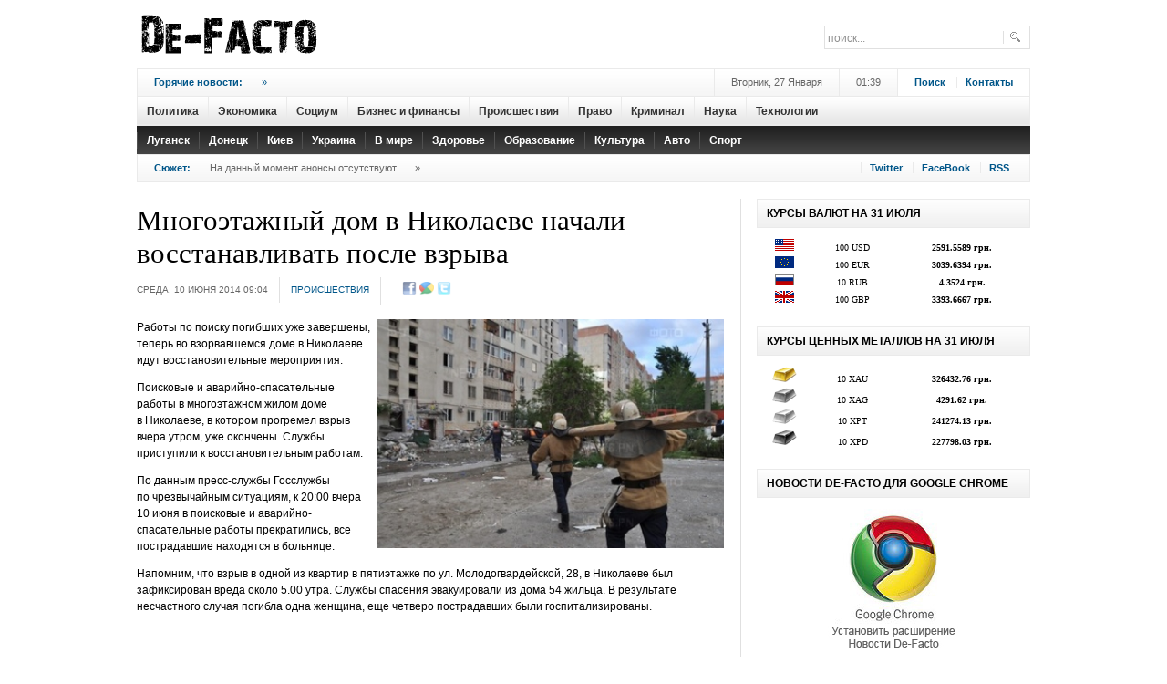

--- FILE ---
content_type: text/html; charset=UTF-8
request_url: https://dfact.net/news/show/2014-06-10/16290_mnogoyetazhnyj-dom-v-nikolaeve-nachali-vosstanavlivat-posle-vzryva
body_size: 8144
content:
<!DOCTYPE html PUBLIC "-//W3C//DTD XHTML 1.0 Transitional//EN" "http://www.w3.org/TR/xhtml1/DTD/xhtml1-transitional.dtd">
<html xmlns="http://www.w3.org/1999/xhtml" xml:lang="en-gb" lang="en-gb" dir="ltr" >
<head>
  <title>Де-Факто - Многоэтажный дом в Николаеве начали восстанавливать после взрыва </title>
  <meta name="revisit-after" content="1 days" />
  <meta name="robots" content="all" />
  <meta http-equiv="content-type" content="text/html; charset=utf-8;charset=utf-8" />
  <meta name="title" content=" - Многоэтажный дом в Николаеве начали восстанавливать после взрыва " />
  <meta name="keywords" content="Николаев, дом, взрыв, пятиэтажка, погибшие, проишествия, вчера, восстановительные работы" />
  <meta name="description" content="Работы по&amp;nbsp;поиску погибших уже завершены, теперь во&amp;nbsp;взорвавшемся доме в&amp;nbsp;Николаеве идут восстановительные мероприятия." />
  <base href="https://dfact.net/">
  <link rel="alternate" type="application/rss+xml" title="Де-Факто" href="https://dfact.net/news.rss">
    <meta property='og:title' content='Многоэтажный дом в Николаеве начали восстанавливать после взрыва ' />
<meta property='og:description' content='Работы по&amp;nbsp;поиску погибших уже завершены, теперь во&amp;nbsp;взорвавшемся доме в&amp;nbsp;Николаеве идут восстановительные мероприятия.' />
<meta property='og:url' content='https://dfact.net/news/show/2014-06-10/16290_mnogoyetazhnyj-dom-v-nikolaeve-nachali-vosstanavlivat-posle-vzryva' />
<meta property='og:image' content='https://dfact.net/images/news/16000/large_16290.jpg' />

  <script type="text/javascript" src="/js/jquery.js"></script>
  <script type="text/javascript" src="/js/main.js"></script>
  <script type="text/javascript" src="/js/jquery-ui.js"></script>
  <script type="text/javascript" src="js/jquery.lightbox.js"></script>
  <link rel="stylesheet" type="text/css" href="css/jquery.lightbox-0.5.css" media="screen" />

  <!--[if IE 6]><script type="text/javascript" src="/js/ie6_script_other.js"></script><![endif]-->
  
  <link rel="stylesheet" href="images/style000.css" type="text/css" />
  <link rel="stylesheet" href="images/style100.css" type="text/css" />
  <link rel="stylesheet" href="images/stylex.css" type="text/css" />
  <style type="text/css">
    <!--
ul.jclist_ver3a { padding: 0; list-style-image: none; list-style-type: none; }
ul.jclist_ver3a li {background-image: none; list-style: none; list-style-image: none; margin-left: 5px !important; margin-left: 0; display: block; overflow: hidden; }
ul.jclist_ver3a span img {width: auto; height: auto; float: none;}

    -->
  </style>






<link rel="stylesheet" href="images/system00.css" type="text/css" />
<link rel="stylesheet" href="images/general0.css" type="text/css" />
<link href="images/layout00.css" rel="stylesheet" media="all" type="text/css" />
<link href="images/addons00.css" rel="stylesheet" media="all" type="text/css" />
<link href="images/modules0.css" rel="stylesheet" media="all" type="text/css" />
<link href="images/template.css" rel="stylesheet" media="all"  type="text/css" />
<link href="images/suckerfi.css" rel="stylesheet" media="all" type="text/css" />
<link href="images/joomla00.css" rel="stylesheet" media="all" type="text/css" />
<link href="images/typograp.css" rel="stylesheet" media="all" type="text/css" />
<link href="images/gk_stuff.css" rel="stylesheet" media="all" type="text/css" />
<link href="images/css30000.css" rel="stylesheet" media="all" type="text/css" />
<link href="images/style101.css" rel="stylesheet" media="all" type="text/css" />
<!--[if IE 6]><link href="images/ie6_css.css" rel="stylesheet" type="text/css" /><![endif]-->
<!--[if IE 7]><link href="images/ie7_css.css" rel="stylesheet" type="text/css" /><![endif]-->




<style type="text/css">
	.template_width { width:980px; }
	#gk_wrapper     { width:980px; }
	#gk_mainbody    { margin: 18px 0px 0px 0px;padding:0;border-width:0;}
	#gk_left        { width:0px;margin: 0px 18px 0px 0px;padding: 0px 18px 0px 0px;border-width:0; }
	#gk_right       { width:300px;margin: 0px 0px 0px 18px;padding: 0px 0px 0px 18px;border-width:0; }
	#left_one       { width:0px;margin:0;padding:0;border-width:0; }
	#left_two       { width:100%;margin:0;padding:0;border-width:0; }
	#right_one      { width:132px;margin:0;padding:0;border-width:0; }
	#right_two      { width:132px;margin: 0px 0px 0px 18px;padding: 0px 0px 0px 18px;border-width:0; }
	#inset_left     { width:0px;margin:0;padding:0;border-width:0; }
	#inset_right    { width:0px;margin:0;padding:0;border-width:0; }
	#gk_content     { width:644px;margin:0;padding:0;border-width:0; }
	#gk_current     { width:644px;margin:0;padding:0;border-width:0; }
	#gk_bottom      { margin: 18px 0px 0px 0px;padding:0;border-width:0; }
	#gk_bottom1     { margin:0;padding:0;border-width:0; }
	#gk_bottom2     { margin:0;padding:0;border-width:0; }
	#gk_footer     { margin: 18px 0px 18px 0px;padding: 6px 0px 6px 0px;border-width: 1px 0px 4px 0px; }


	body {
		font-size: 62.5%;
				font-family: Arial, Helvetica, sans-serif;
			}

	div.moduletable h3,
	div.moduletable_menu h3,
	div.moduletable_text h3,
	div.moduletable_ver1 h3,
	div.moduletable_ver2 h3,
	div.moduletable_ver2a h3,
	div.moduletable_ver2b h3,
	div.moduletable_ver3 h3,
	div.moduletable_ver3a h3,
	div.moduletable_ver3b h3,
	div.moduletable_ver4 h3,
	div.moduletable_ver4a h3,
	div.moduletable_ver4b h3,
	div.gk_news_section h2
	{
		font-size: 100%;
				font-family: Arial, Helvetica, sans-serif;
			}
	h4.gk_news_intro_title,
	h4.gk_npro_header,
	div.joomla h1.title,
	div.joomla div.multicolumns h1.title,
	#jc h4, h1.pagetitle,
	div.joomla div.morearticles h3,
	.gk_is_text_block h4,
	div.joomla div.contact h1
	{
		font-size: 105%;
				font-family: Georgia, "Times New Roman", Times, serif;
			}

		#gk_mainbody_wrap{background: url('images/grey_dot.png') repeat-y 662px 0;}
					#right_col{background: url('images/grey_dot.png') repeat-y 150px 0;}
	</style>




</head>
<body>

	<div id="gk_wrapper">



<div id="top_wrap" class="clearfix">
	<a href="/" id="logo">
		<img src="images/logo0000.png" alt="Де-Факто"  height="75" width="208"/>
	</a>

	<div id="top_c">
		<form action="/info/search" method="GET">
			<div class="search">
				<input name="text" id="mod_search_searchword" maxlength="20" alt="Поиск..." class="inputbox" type="text" size="20" value="поиск..."  onblur="if(this.value=='') this.value='поиск...';" onfocus="if(this.value=='поиск...') this.value='';" />
			</div>
			<input type="hidden" name="searchid"   value="1908877" />
			<input type="hidden" name="web" value="0#" />
		</form>
	</div>

	<div id="top_b">



	</div>



</div>

<div id="menu_wrap">

	<div class="addons">
		<div id="addons_a">
			<div class="gk_news_highlighter" id="news-highlight-1">
				<div class="gk_news_highlighter_interface">
					<span class="text">Горячие новости:</span>
 				</div>
				<div class="gk_news_highlighter_wrapper">
										<div style='width:470px !important;height:20px;overflow:none'>&nbsp;&nbsp; <a href="/news/show/1970-01-01/_" title=""> <span class='separator'>&raquo;</span></a></div>
				</div>
			</div>
		</div>

		<div id="addons_d">
			<a href="/info/search" id="login_btn">Поиск</a>
			<a href="/info/contact_us" id="register">Контакты</a>
		</div>

		<div id="addons_c">
			01:39		</div>

		<div id="addons_b">
			Вторник, 27 Января		</div>
	</div>



<div id=horiz-menu1>
						<a href='/news/cat/politika/' >					<div class=mnu_nm>Политика</div>
				</a>

						<a href='/news/cat/ekonomika/' >					<div class=mnu_nm>Экономика</div>
				</a>

						<a href='/news/cat/socium/' >					<div class=mnu_nm>Социум</div>
				</a>

						<a href='/news/cat/biznes_i_finansy/' >					<div class=mnu_nm>Бизнес и финансы</div>
				</a>

						<a href='/news/cat/proishestviya/' >					<div class=mnu_nm>Происшествия</div>
				</a>

						<a href='/news/cat/pravo/' >					<div class=mnu_nm>Право</div>
				</a>

						<a href='/news/cat/criminal/' >					<div class=mnu_nm>Криминал</div>
				</a>

						<a href='/news/cat/nauka/' >					<div class=mnu_nm>Наука</div>
				</a>

						<a href='/news/cat/tehnologii/' >					<div class=mnu_nm>Технологии</div>
				</a>

		</div>

<div id=horiz-menu2>
						<a href='/news/cat/lugansk/' >					<div class=mnu_nm2>Луганск</div>
				</a>

						<a href='/news/cat/donetsk/' >					<div class=mnu_nm2>Донецк</div>
				</a>

						<a href='/news/cat/kiev/' >					<div class=mnu_nm2>Киев</div>
				</a>

						<a href='/news/cat/ukraina/' >					<div class=mnu_nm2>Украина</div>
				</a>

						<a href='/news/cat/v_mire/' >					<div class=mnu_nm2>В мире</div>
				</a>

						<a href='/news/cat/zdorovie/' >					<div class=mnu_nm2>Здоровье</div>
				</a>

						<a href='/news/cat/obrazovanie/' >					<div class=mnu_nm2>Образование</div>
				</a>

						<a href='/news/cat/cultura/' >					<div class=mnu_nm2>Культура</div>
				</a>

						<a href='/news/cat/auto/' >					<div class=mnu_nm2>Авто</div>
				</a>

						<a href='/news/cat/sport/' >					<div class=mnu_nm2>Спорт</div>
				</a>

		</div>


</div>


<div class="addons bb">
	<div id="breadcrumb">
		<span class="youah">
			<span>Сюжет:</span>
		</span>


		<span class='pathway'>На данный момент анонсы отсутствуют...</span><span class='separator'>&raquo;</span>


	</div>

	<div id="social_icons">
		<a href="https://twitter.com/#!/dfact_net" class="social_icon" id="social_icon2" rel="nofollow" target=_blank title="Следовать за De-Facto на Twitter">Twitter</a>
		<a href="https://www.facebook.com/dfact.net" class="social_icon" id="social_icon8" rel="nofollow" target=_blank title="Подружиться с Де-Факто на FaceBook">FaceBook</a>
		<a href="/news.rss" class="social_icon" id="social_icon9" target=_blank>RSS</a>
	</div>
</div>




<div id="gk_mainbody" class="both_columns">

				<div id="gk_mainbody_wrap">
								<div id="gk_mainbody_wrap2" class="clearfix">



<div id="gk_content" >


<!--
<div id="content_top" class="clear">
	<div class="module_wrap clear">
		<div class="moduletable_ver3">
			<h3><span>Новости </span></h3>
		</div>
	</div>
</div>

-->


<div id="content_wrap" class="clear">
	<div id="gk_current" >
		<div id="gk_current_wrap">
			<div id="component_wrap" class="clear">
				<div id="component">
					<div class="joomla ">
						<div class="article">
							<div class="headline">

								

                                <div align=center>
									<style>
										.da_adp_links{
											display:none;
										}
									</style>
								</div>

								<h1 class="title">
									Многоэтажный дом в Николаеве начали восстанавливать после взрыва 								</h1>
							</div>

				<div class="articleinfo">
					<div class="date">
						<span class="created">Среда, 10 Июня 2014 09:04</span>
					</div>
					<span class="author"><a href="/news/cat/proishestviya/">Происшествия</a></span>

							
					<div class="icons">
                           <noindex>
                              <span id="socials_link" style="padding-left:11px">
                              <a href="https://www.facebook.com/sharer.php?u=https://dfact.net/news/show/2014-06-10/16290_mnogoyetazhnyj-dom-v-nikolaeve-nachali-vosstanavlivat-posle-vzryva&t=%D0%9C%D0%BD%D0%BE%D0%B3%D0%BE%D1%8D%D1%82%D0%B0%D0%B6%D0%BD%D1%8B%D0%B9+%D0%B4%D0%BE%D0%BC+%D0%B2+%D0%9D%D0%B8%D0%BA%D0%BE%D0%BB%D0%B0%D0%B5%D0%B2%D0%B5+%D0%BD%D0%B0%D1%87%D0%B0%D0%BB%D0%B8+%D0%B2%D0%BE%D1%81%D1%81%D1%82%D0%B0%D0%BD%D0%B0%D0%B2%D0%BB%D0%B8%D0%B2%D0%B0%D1%82%D1%8C+%D0%BF%D0%BE%D1%81%D0%BB%D0%B5+%D0%B2%D0%B7%D1%80%D1%8B%D0%B2%D0%B0+" rel="nofollow" target=_blank title="Добавить закладку в Facebook"><img src="/images/social/facebook.gif" width=16 title="Добавить закладку в Facebook" alt="Добавить закладку в Facebook"border=0 class=socimg></a> 
<a href="https://www.google.com/reader/link?url=https://dfact.net/news/show/2014-06-10/16290_mnogoyetazhnyj-dom-v-nikolaeve-nachali-vosstanavlivat-posle-vzryva&amp;title=%D0%9C%D0%BD%D0%BE%D0%B3%D0%BE%D1%8D%D1%82%D0%B0%D0%B6%D0%BD%D1%8B%D0%B9+%D0%B4%D0%BE%D0%BC+%D0%B2+%D0%9D%D0%B8%D0%BA%D0%BE%D0%BB%D0%B0%D0%B5%D0%B2%D0%B5+%D0%BD%D0%B0%D1%87%D0%B0%D0%BB%D0%B8+%D0%B2%D0%BE%D1%81%D1%81%D1%82%D0%B0%D0%BD%D0%B0%D0%B2%D0%BB%D0%B8%D0%B2%D0%B0%D1%82%D1%8C+%D0%BF%D0%BE%D1%81%D0%BB%D0%B5+%D0%B2%D0%B7%D1%80%D1%8B%D0%B2%D0%B0+&srcTitle=%D0%94%D0%B5-%D0%A4%D0%B0%D0%BA%D1%82%D0%BE&srcURL=https%3A%2F%2Fdfact.net%2F" rel="nofollow" target=_blank title="Добавить закладку в Google"><img src="/images/social/google.gif" width=16 title="Добавить закладку в Google" alt="Добавить закладку в Google"border=0 class=socimg></a> 
<a href="https://twitter.com/home?status=RT @dfact_net %D0%9C%D0%BD%D0%BE%D0%B3%D0%BE%D1%8D%D1%82%D0%B0%D0%B6%D0%BD%D1%8B%D0%B9+%D0%B4%D0%BE%D0%BC+%D0%B2+%D0%9D%D0%B8%D0%BA%D0%BE%D0%BB%D0%B0%D0%B5%D0%B2%D0%B5+%D0%BD%D0%B0%D1%87%D0%B0%D0%BB%D0%B8+%D0%B2%D0%BE%D1%81%D1%81%D1%82%D0%B0%D0%BD%D0%B0%D0%B2%D0%BB%D0%B8%D0%B2%D0%B0%D1%82%D1%8C+%D0%BF%D0%BE%D1%81%D0%BB%D0%B5+%D0%B2%D0%B7%D1%80%D1%8B%D0%B2%D0%B0+ https%3A%2F%2Fdfact.net%2F" rel="nofollow" target=_blank title="Добавить статус в Twitter"><img src="/images/social/twitter.gif" width=16 title="Добавить статус в Twitter" alt="Добавить статус в Twitter"border=0 class=socimg></a> 

                              
								<script>
									$(function(){
										$("img.socimg").each(function(){
										$(this).fadeTo(400, 0.6);
									});
									})
									$("img.socimg").hover(function(){
										$(this).fadeTo(350, 1);
									},function(){
										$(this).fadeTo(350, 0.6);
									});
                              </script>
                              </span>
                              </noindex>

					</div>
					<div class="clear"></div>
				</div>


<p><img class="caption" src="images/news/16000/large_16290.jpg" width=380 border="0" alt="Многоэтажный дом в Николаеве начали восстанавливать после взрыва " title="Многоэтажный дом в Николаеве начали восстанавливать после взрыва " align="right" style="padding-left:7px"/></p>

<span class='newsimg'>
<p>Работы по&nbsp;поиску погибших уже завершены, теперь во&nbsp;взорвавшемся доме в&nbsp;Николаеве идут восстановительные мероприятия.</p>
<p>Поисковые и&nbsp;аварийно-спасательные работы в&nbsp;многоэтажном жилом доме в&nbsp;Николаеве, в&nbsp;котором прогремел взрыв вчера утром, уже окончены. Службы приступили к&nbsp;восстановительным работам.</p>
<p>По&nbsp;данным пресс-службы Госслужбы по&nbsp;чрезвычайным ситуациям, к&nbsp;20:00 вчера 10&nbsp;июня в&nbsp;поисковые и&nbsp;аварийно-спасательные работы прекратились, все пострадавшие находятся в&nbsp;больнице.</p>
<p>Напомним, что взрыв в&nbsp;одной из&nbsp;квартир в&nbsp;пятиэтажке по&nbsp;ул. Молодогвардейской, 28, в&nbsp;Николаеве был зафиксирован вреда около 5.00&nbsp;утра. Службы спасения эвакуировали из&nbsp;дома 54&nbsp;жильца. В&nbsp;результате несчастного случая погибла одна женщина, еще четверо пострадавших были госпитализированы.</p></span>



<br>




<table width=200 border=0>
	<tr>
		<td>
		</td>
		<td>
			<fb:like layout="button_count" show_faces="true" width="100"></fb:like>
		</td>


		<td>
			<script type="text/javascript" src="https://apis.google.com/js/plusone.js">
			  {lang: 'ru', parsetags: 'explicit'}
			</script>
			<g:plusone size="small"></g:plusone>
			<script type="text/javascript">gapi.plusone.go();</script>
		</td>

		<td>
		</td>

	</tr>
</table>


<!-- Put this script tag to the <head> of your page -->
<br>

<script>(function(d, s, id) {
  var js, fjs = d.getElementsByTagName(s)[0];
  if (d.getElementById(id)) {return;}
  js = d.createElement(s); js.id = id;
  js.src = "//connect.facebook.net/ru_RU/all.js#xfbml=1&appId=246613252040432";
  fjs.parentNode.insertBefore(js, fjs);
}(document, 'script', 'facebook-jssdk'));</script>


<style>
	#mc-content h3{
		text-align:center;
		font-size:16px;
	}
</style>




						<div id="jc">
							<div id="comments">
								<div id="comments-list" class="comments-list"></div>
							</div>



<h4>Другие новости по теме:</h4>
<ul>
	<li>
		<a href='/news/show/2015-06-16/19774_doneck-sotryas-moshhnejshij-vzryv'>Донецк сотряс мощнейший взрыв</a>
	</li>
	
	<li>
		<a href='/news/show/2015-03-27/18946_na-manxyettene-v-zhilom-dome-progremel-silnejshij-vzryv-est-pogibshie.-video'>На Манхэттене в жилом доме прогремел сильнейший взрыв, есть погибшие. ( Видео)</a>
	</li>
	
	<li>
		<a href='/news/show/2013-12-23/14333_v-krymu-vzorvalsya-dom'>В Крыму взорвался дом</a>
	</li>
	
	<li>
		<a href='/news/show/2013-08-12/12614_luganskie-spasateli-nashli-eshhe-odnogo-pogibshego-v-zavalax-vzorvavshegosya-doma'>Луганские спасатели нашли еще одного погибшего в завалах взорвавшегося дома </a>
	</li>
	
	<li>
		<a href='/news/show/2013-04-29/11344_v-berdyanske-progremel-vzryv'>В Бердянске прогремел взрыв </a>
	</li>
	
	<li>
		<a href='/news/show/2013-04-18/11206_vzryv-na-texasskom-zavode-privel-k-smertyam-i-texnogennoj-katastrofe'>Взрыв на техасском заводе привел к смертям и техногенной катастрофе</a>
	</li>
	
	<li>
		<a href='/news/show/2013-02-01/10178_vzryv-neboskreba-v-meksike-unes-zhizni-desyatkov-lyudej'>Взрыв небоскреба в Мексике унес жизни десятков людей</a>
	</li>
	
	<li>
		<a href='/news/show/2013-02-01/10177_vzorvavshijsya-gruzovik-s-fejerverkami-pogubil-26-chelovek'>Взорвавшийся грузовик с фейерверками погубил 26 человек</a>
	</li>
	
	<li>
		<a href='/news/show/2012-12-17/9634_vzryv-v-xarkovskoj-mnogoyetazhke.-zhertvy.-foto'>Взрыв в харьковской многоэтажке. Жертвы. ФОТО</a>
	</li>
	
	<li>
		<a href='/news/show/2012-11-23/9339_restoran-dlya-stolichnyx-nuvorishej-sozhzhen-dotla-pogibli-kak-minimum-dvoe'>Ресторан для столичных нуворишей сожжен дотла, погибли как минимум двое</a>
	</li>
	</ul><br>





							<div id="comments-footer" align="center"><a href="/"  target="_blank">DFact.Net</a></div>
						</div>
					</div>

						
							<div align="center" style="width:644px">

								<!--  News Join -->
								<style>
								.join_informer_1345 {text-align:left; clear: both; padding: 5px; width: 644px}
								.join_informer_1345 a.join_link, a.join_text {padding: 0px 0px 0px 0px; margin:0px 0px 10px 0px;}
								.join_informer_1345 a.join_link:hover, a.join_text:hover {padding: 0px 0px 0px 0px; margin:0px 0px 10px 0px;}
								.join_informer_1345 .join_img {width: 70px; height: 70px; }
								</style>
								<div class="join_informer_1345" id="join_informer_1345">
								</div>
								<!--  News Join -->

							</div>






							<div id="meta_news_block2053"></div>
							<script type="text/javascript" charset="windows-1251" src="https://exchange.meta.ua/2053/block.js"></script>


							<div id='topmedia_news_informer'></div>
							<script type="text/javascript" src="https://topmedia.com.ua/news_informer/horizontal"></script>

						








					</div>
				</div>
			</div>
		</div>
	</div>
</div>


</div>

<div id="gk_right" class="column">

	<div id="gk_right_wrap">

	

    <div id="right_bottom" class="clear">
					<div class="moduletable _badge b-hot">
							<h3><span>Курсы валют на 31 Июля</span></h3>
			   				<div class="moduletable_content">
								<div id="gk_is-newsimage1" class="gk_is_wrapper gk_is_wrapper-style3">
									<div class="gk_is_thumbs">

										<style type='text/css'>
										.gmtbl {background-color: #ffffff; border: 0px solid #ebebeb;}
										.gmtdttl {font-family: tahoma; font-size: 100%; font-weight: bold; color: #2f2f2f; text-align:center; background-color: #ebebeb;}
										.gmtdtext {font-family: tahoma; font-size: 85%; font-weight: normal; color: #000000; text-align:center;}
										.gmtdtext2 {font-family: tahoma; font-size: 85%; font-weight: normal; color: #000000; text-align:center;background-color: #EFEFEF}
										.thot {color:#ff0000;};
										.tcold {color:#0000FF;};
										</style>

										<table width=300 border=0 cellspacing=0 cellpadding=1 >
										                											<tr>
												<td width=20% class="gmtdtext" title="Доллар США"><img src='/images/currency/USD.gif'></td>
												<td width=30% class="gmtdtext" title="Доллар США">100 USD</td>
												<td width=50% class="gmtdtext" title="подорожал на 1.5154 грн."><strong>2591.5589 грн.</strong></td>
											</tr>
											<tr>
												<td colspan=3></td>
											</tr>
																					<tr>
												<td width=20% class="gmtdtext" title="Евро"><img src='/images/currency/EUR.gif'></td>
												<td width=30% class="gmtdtext" title="Евро">100 EUR</td>
												<td width=50% class="gmtdtext" title="подорожал на 10.8425 грн."><strong>3039.6394 грн.</strong></td>
											</tr>
											<tr>
												<td colspan=3></td>
											</tr>
																					<tr>
												<td width=20% class="gmtdtext" title="Российский рубль"><img src='/images/currency/RUB.gif'></td>
												<td width=30% class="gmtdtext" title="Российский рубль">10 RUB</td>
												<td width=50% class="gmtdtext" title="подешевел на 0.0072 грн."><strong>4.3524 грн.</strong></td>
											</tr>
											<tr>
												<td colspan=3></td>
											</tr>
																					<tr>
												<td width=20% class="gmtdtext" title="Аглийский фунт стерлингов"><img src='/images/currency/GBP.gif'></td>
												<td width=30% class="gmtdtext" title="Аглийский фунт стерлингов">100 GBP</td>
												<td width=50% class="gmtdtext" title="подешевел на 10.3173 грн."><strong>3393.6667 грн.</strong></td>
											</tr>
											<tr>
												<td colspan=3></td>
											</tr>
																				</table>


									</div>
								</div>
							</div>
						</div>


		</div>











    <div id="right_bottom" class="clear">
					<div class="moduletable _badge b-hot">
							<h3><span>Курсы ценных металлов на 31 Июля</span></h3>
			   				<div class="moduletable_content">
								<div id="gk_is-newsimage1" class="gk_is_wrapper gk_is_wrapper-style3">
									<div class="gk_is_thumbs">



										<table width=300 border=0 cellspacing=0 cellpadding=1 class=gmtbl>
										                											<tr>
												<td width=20% class="gmtdtext" title="Золото"><img src='/images/currency/XAU.png' цшвер=27 ></td>
												<td width=30% class="gmtdtext" title="Золото">10 XAU</td>
												<td width=50% class="gmtdtext" title="подешевел на 197.63 грн."><strong>326432.76 грн.</strong></td>
											</tr>
											<tr>
												<td colspan=3></td>
											</tr>
																					<tr>
												<td width=20% class="gmtdtext" title="Серебро"><img src='/images/currency/XAG.png' цшвер=27 ></td>
												<td width=30% class="gmtdtext" title="Серебро">10 XAG</td>
												<td width=50% class="gmtdtext" title="подешевел на 57.06 грн."><strong>4291.62 грн.</strong></td>
											</tr>
											<tr>
												<td colspan=3></td>
											</tr>
																					<tr>
												<td width=20% class="gmtdtext" title="Платина"><img src='/images/currency/XPT.png' цшвер=27 ></td>
												<td width=30% class="gmtdtext" title="Платина">10 XPT</td>
												<td width=50% class="gmtdtext" title="подорожал на 2990.13 грн."><strong>241274.13 грн.</strong></td>
											</tr>
											<tr>
												<td colspan=3></td>
											</tr>
																					<tr>
												<td width=20% class="gmtdtext" title="Палладий"><img src='/images/currency/XPD.png' цшвер=27 ></td>
												<td width=30% class="gmtdtext" title="Палладий">10 XPD</td>
												<td width=50% class="gmtdtext" title="подорожал на 5054.29 грн."><strong>227798.03 грн.</strong></td>
											</tr>
											<tr>
												<td colspan=3></td>
											</tr>
																				</table>


									</div>
								</div>
							</div>
						</div>


		</div>




    <div id="right_bottom" class="clear">
					<div class="moduletable _badge b-hot">
							<h3><span>Новости De-Facto для Google Chrome</span></h3>
			   				<div class="moduletable_content">
								<div id="gk_is-newsimage1" class="gk_is_wrapper gk_is_wrapper-style3l">
									<div class="gk_is_thumbs">
										<div align="center" ><a href='https://chrome.google.com/webstore/detail/fkcgankhincmaofpahnpbfaaopddkoek?hl=ru' rel=nofollow target=_blank><img src='/bnr/chrome.jpg' width=160 border=0 title='Установить расширение Новости De-Facto для браузера Google Chrome'></a></div>
									</div>
								</div>
							</div>
						</div>
		</div>












	</div>

</div>

								</div>
				</div>
</div>



<div id="gk_footer" class="clearfix" >
	<div id="footer_menu" style='padding-left:60px'>
		<ul id="mainlevel-nav">
			<li><a href="/" class="mainlevel-nav" >На главную</a></li>
				<li><a href='/news/cat/politika/' class='mainlevel-nav'>Политика</a></li><li><a href='/news/cat/ekonomika/' class='mainlevel-nav'>Экономика</a></li><li><a href='/news/cat/socium/' class='mainlevel-nav'>Социум</a></li><li><a href='/news/cat/biznes_i_finansy/' class='mainlevel-nav'>Бизнес и финансы</a></li><li><a href='/news/cat/proishestviya/' class='mainlevel-nav'>Происшествия</a></li><li><a href='/news/cat/pravo/' class='mainlevel-nav'>Право</a></li><li><a href='/news/cat/criminal/' class='mainlevel-nav'>Криминал</a></li><li><a href='/news/cat/nauka/' class='mainlevel-nav'>Наука</a></li><li><a href='/news/cat/tehnologii/' class='mainlevel-nav'>Технологии</a></li>				<li><a href="info/contact_us" class='mainlevel-nav'>Контакты</a></li>
             	<li><a href="info/infopartners" class='mainlevel-nav'>Партнеры</a></li>
		</ul>
	</div>
     <div style='height:22px'></div>
				<!-- Copyright Information -->
				<div id="informationsz" align=center>
					&copy; <a href="/" title="Новости Украины и Луганского региона">Де-Факто</a>, 2011—2026. При полном или частичном воспроизведении ссылка на <a href="https://dfact.net">dfact.net</a> обязательна (для интернет-ресурсов гиперссылка)<a href='/smaps/'>.</a>
			      


					<script type="text/javascript">

					  var _gaq = _gaq || [];
					  _gaq.push(['_setAccount', 'UA-23714772-1']);
					  _gaq.push(['_setDomainName', '.dfact.net']);
					  _gaq.push(['_trackPageview']);

					  (function() {
					    var ga = document.createElement('script'); ga.type = 'text/javascript'; ga.async = true;
					    ga.src = ('https:' == document.location.protocol ? 'https://ssl' : 'http://www') + '.google-analytics.com/ga.js';
					    var s = document.getElementsByTagName('script')[0]; s.parentNode.insertBefore(ga, s);
					  })();

					</script>



				</div>

</div>

<div id="gk_banner3" class="clearfix">
	<div class="gk_cat_main" id="categories1">
		<ul>
					</ul>
	</div>
</div>

	</div>

<!-- Partners -->

	<script src="https://partner.join.com.ua/informers/1345/"></script>
	<script>ShowInformer(document.getElementById("join_informer_1345"));</script>



	<script defer src="https://static.cloudflareinsights.com/beacon.min.js/vcd15cbe7772f49c399c6a5babf22c1241717689176015" integrity="sha512-ZpsOmlRQV6y907TI0dKBHq9Md29nnaEIPlkf84rnaERnq6zvWvPUqr2ft8M1aS28oN72PdrCzSjY4U6VaAw1EQ==" data-cf-beacon='{"version":"2024.11.0","token":"45da27f07a4f406c9c24eaa6256f399e","r":1,"server_timing":{"name":{"cfCacheStatus":true,"cfEdge":true,"cfExtPri":true,"cfL4":true,"cfOrigin":true,"cfSpeedBrain":true},"location_startswith":null}}' crossorigin="anonymous"></script>
</body>
</html>

--- FILE ---
content_type: text/html; charset=utf-8
request_url: https://accounts.google.com/o/oauth2/postmessageRelay?parent=https%3A%2F%2Fdfact.net&jsh=m%3B%2F_%2Fscs%2Fabc-static%2F_%2Fjs%2Fk%3Dgapi.lb.en.2kN9-TZiXrM.O%2Fd%3D1%2Frs%3DAHpOoo_B4hu0FeWRuWHfxnZ3V0WubwN7Qw%2Fm%3D__features__
body_size: 159
content:
<!DOCTYPE html><html><head><title></title><meta http-equiv="content-type" content="text/html; charset=utf-8"><meta http-equiv="X-UA-Compatible" content="IE=edge"><meta name="viewport" content="width=device-width, initial-scale=1, minimum-scale=1, maximum-scale=1, user-scalable=0"><script src='https://ssl.gstatic.com/accounts/o/2580342461-postmessagerelay.js' nonce="cCd_bxqt_3hqADnOxU10-w"></script></head><body><script type="text/javascript" src="https://apis.google.com/js/rpc:shindig_random.js?onload=init" nonce="cCd_bxqt_3hqADnOxU10-w"></script></body></html>